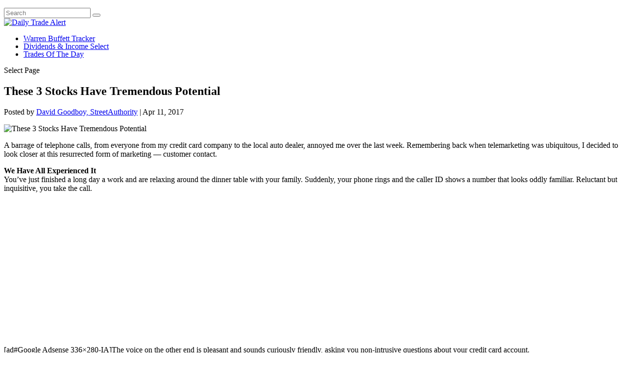

--- FILE ---
content_type: text/html; charset=utf-8
request_url: https://www.google.com/recaptcha/api2/aframe
body_size: 182
content:
<!DOCTYPE HTML><html><head><meta http-equiv="content-type" content="text/html; charset=UTF-8"></head><body><script nonce="UugS3vtSyj9m1hBYGCdz4g">/** Anti-fraud and anti-abuse applications only. See google.com/recaptcha */ try{var clients={'sodar':'https://pagead2.googlesyndication.com/pagead/sodar?'};window.addEventListener("message",function(a){try{if(a.source===window.parent){var b=JSON.parse(a.data);var c=clients[b['id']];if(c){var d=document.createElement('img');d.src=c+b['params']+'&rc='+(localStorage.getItem("rc::a")?sessionStorage.getItem("rc::b"):"");window.document.body.appendChild(d);sessionStorage.setItem("rc::e",parseInt(sessionStorage.getItem("rc::e")||0)+1);localStorage.setItem("rc::h",'1769323902220');}}}catch(b){}});window.parent.postMessage("_grecaptcha_ready", "*");}catch(b){}</script></body></html>